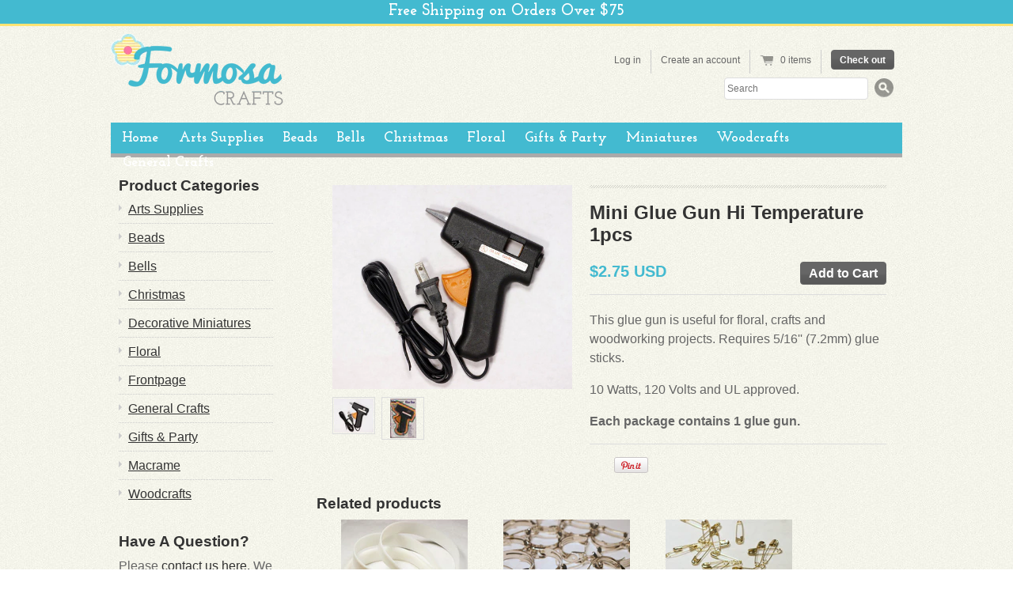

--- FILE ---
content_type: text/html; charset=utf-8
request_url: https://www.formosacrafts.com/products/mini-glue-gun
body_size: 14667
content:
<!doctype html>
<!--[if lt IE 7 ]> <html lang="en" class="no-js ie6"> <![endif]-->
<!--[if IE 7 ]>    <html lang="en" class="no-js ie7"> <![endif]-->
<!--[if IE 8 ]>    <html lang="en" class="no-js ie8"> <![endif]-->
<!--[if (gt IE 9)|!(IE)]><!--> <html lang="en" class="no-js"> <!--<![endif]-->
<head>
  <meta charset="UTF-8">
  <meta http-equiv="X-UA-Compatible" content="IE=edge,chrome=1">
  <meta name="msvalidate.01" content="199FAC05D17670AA7F6FFE19B679CA0F" />
  <link rel="canonical" href="https://www.formosacrafts.com/products/mini-glue-gun" />
  <link rel="shortcut icon" href="//www.formosacrafts.com/cdn/shop/t/22/assets/favicon.ico?384" type="image/x-icon" />


  
  
  <meta name="description" content="This glue gun is useful for floral, crafts and woodworking projects. Requires 5/16&#39;&#39; (7.2mm) glue sticks. 10 Watts, 120 Volts and UL approved.Each packa..." />
  

  
   <title>Mini Glue Gun Hi Temp 1 Piece | Formosa Crafts</title>
  

  


  <meta property="og:url" content="https://www.formosacrafts.com/products/mini-glue-gun" />
  <meta property="og:title" content="Mini Glue Gun Hi Temperature 1pcs" />
  <meta property="og:description" content="This glue gun is useful for floral, crafts and woodworking projects. Requires 5/16&#39;&#39; (7.2mm) glue sticks. 
10 Watts, 120 Volts and UL approved.


Each package contains 1 glue gun.
" />
  <meta property="og:image" content="//www.formosacrafts.com/cdn/shop/products/Mini_Glue_Gun_medium.jpg?v=1350253848" />


  
    <link href='https://fonts.googleapis.com/css?family=Josefin+Slab:400,600,700,400italic,600italic,700italic' rel='stylesheet' type='text/css'>
  
  <link href='https://fonts.googleapis.com/css?family=Pacifico' rel='stylesheet' type='text/css'>

  <script src="//ajax.googleapis.com/ajax/libs/jquery/1.7/jquery.min.js" type="text/javascript"></script>
  <link href="//www.formosacrafts.com/cdn/shop/t/22/assets/style.css?v=81333584239130525631703254857" rel="stylesheet" type="text/css" media="all" />
  <script src="//www.formosacrafts.com/cdn/shop/t/22/assets/modernizr.js?v=1380173733" type="text/javascript"></script>
  <script src="//www.formosacrafts.com/cdn/shopifycloud/storefront/assets/themes_support/option_selection-b017cd28.js" type="text/javascript"></script>
  <script src="//www.formosacrafts.com/cdn/shop/t/22/assets/jquery.pick.js?v=1380175495" type="text/javascript"></script>
  
  

  <script>window.performance && window.performance.mark && window.performance.mark('shopify.content_for_header.start');</script><meta name="google-site-verification" content="0KahR4hwtYs9mC4nGD00YTolOImSa_cLMH57BEo-9OM">
<meta id="shopify-digital-wallet" name="shopify-digital-wallet" content="/1010452/digital_wallets/dialog">
<meta name="shopify-checkout-api-token" content="5a259240101a5c21150783a3e067399f">
<meta id="in-context-paypal-metadata" data-shop-id="1010452" data-venmo-supported="false" data-environment="production" data-locale="en_US" data-paypal-v4="true" data-currency="USD">
<link rel="alternate" type="application/json+oembed" href="https://www.formosacrafts.com/products/mini-glue-gun.oembed">
<script async="async" src="/checkouts/internal/preloads.js?locale=en-US"></script>
<link rel="preconnect" href="https://shop.app" crossorigin="anonymous">
<script async="async" src="https://shop.app/checkouts/internal/preloads.js?locale=en-US&shop_id=1010452" crossorigin="anonymous"></script>
<script id="apple-pay-shop-capabilities" type="application/json">{"shopId":1010452,"countryCode":"US","currencyCode":"USD","merchantCapabilities":["supports3DS"],"merchantId":"gid:\/\/shopify\/Shop\/1010452","merchantName":"Formosa Crafts","requiredBillingContactFields":["postalAddress","email"],"requiredShippingContactFields":["postalAddress","email"],"shippingType":"shipping","supportedNetworks":["visa","masterCard","amex","discover","elo","jcb"],"total":{"type":"pending","label":"Formosa Crafts","amount":"1.00"},"shopifyPaymentsEnabled":true,"supportsSubscriptions":true}</script>
<script id="shopify-features" type="application/json">{"accessToken":"5a259240101a5c21150783a3e067399f","betas":["rich-media-storefront-analytics"],"domain":"www.formosacrafts.com","predictiveSearch":true,"shopId":1010452,"locale":"en"}</script>
<script>var Shopify = Shopify || {};
Shopify.shop = "formosacrafts.myshopify.com";
Shopify.locale = "en";
Shopify.currency = {"active":"USD","rate":"1.0"};
Shopify.country = "US";
Shopify.theme = {"name":"Copy of shopify-theme-radiance-master","id":4939725,"schema_name":null,"schema_version":null,"theme_store_id":null,"role":"main"};
Shopify.theme.handle = "null";
Shopify.theme.style = {"id":null,"handle":null};
Shopify.cdnHost = "www.formosacrafts.com/cdn";
Shopify.routes = Shopify.routes || {};
Shopify.routes.root = "/";</script>
<script type="module">!function(o){(o.Shopify=o.Shopify||{}).modules=!0}(window);</script>
<script>!function(o){function n(){var o=[];function n(){o.push(Array.prototype.slice.apply(arguments))}return n.q=o,n}var t=o.Shopify=o.Shopify||{};t.loadFeatures=n(),t.autoloadFeatures=n()}(window);</script>
<script>
  window.ShopifyPay = window.ShopifyPay || {};
  window.ShopifyPay.apiHost = "shop.app\/pay";
  window.ShopifyPay.redirectState = null;
</script>
<script id="shop-js-analytics" type="application/json">{"pageType":"product"}</script>
<script defer="defer" async type="module" src="//www.formosacrafts.com/cdn/shopifycloud/shop-js/modules/v2/client.init-shop-cart-sync_C5BV16lS.en.esm.js"></script>
<script defer="defer" async type="module" src="//www.formosacrafts.com/cdn/shopifycloud/shop-js/modules/v2/chunk.common_CygWptCX.esm.js"></script>
<script type="module">
  await import("//www.formosacrafts.com/cdn/shopifycloud/shop-js/modules/v2/client.init-shop-cart-sync_C5BV16lS.en.esm.js");
await import("//www.formosacrafts.com/cdn/shopifycloud/shop-js/modules/v2/chunk.common_CygWptCX.esm.js");

  window.Shopify.SignInWithShop?.initShopCartSync?.({"fedCMEnabled":true,"windoidEnabled":true});

</script>
<script>
  window.Shopify = window.Shopify || {};
  if (!window.Shopify.featureAssets) window.Shopify.featureAssets = {};
  window.Shopify.featureAssets['shop-js'] = {"shop-cart-sync":["modules/v2/client.shop-cart-sync_ZFArdW7E.en.esm.js","modules/v2/chunk.common_CygWptCX.esm.js"],"init-fed-cm":["modules/v2/client.init-fed-cm_CmiC4vf6.en.esm.js","modules/v2/chunk.common_CygWptCX.esm.js"],"shop-button":["modules/v2/client.shop-button_tlx5R9nI.en.esm.js","modules/v2/chunk.common_CygWptCX.esm.js"],"shop-cash-offers":["modules/v2/client.shop-cash-offers_DOA2yAJr.en.esm.js","modules/v2/chunk.common_CygWptCX.esm.js","modules/v2/chunk.modal_D71HUcav.esm.js"],"init-windoid":["modules/v2/client.init-windoid_sURxWdc1.en.esm.js","modules/v2/chunk.common_CygWptCX.esm.js"],"shop-toast-manager":["modules/v2/client.shop-toast-manager_ClPi3nE9.en.esm.js","modules/v2/chunk.common_CygWptCX.esm.js"],"init-shop-email-lookup-coordinator":["modules/v2/client.init-shop-email-lookup-coordinator_B8hsDcYM.en.esm.js","modules/v2/chunk.common_CygWptCX.esm.js"],"init-shop-cart-sync":["modules/v2/client.init-shop-cart-sync_C5BV16lS.en.esm.js","modules/v2/chunk.common_CygWptCX.esm.js"],"avatar":["modules/v2/client.avatar_BTnouDA3.en.esm.js"],"pay-button":["modules/v2/client.pay-button_FdsNuTd3.en.esm.js","modules/v2/chunk.common_CygWptCX.esm.js"],"init-customer-accounts":["modules/v2/client.init-customer-accounts_DxDtT_ad.en.esm.js","modules/v2/client.shop-login-button_C5VAVYt1.en.esm.js","modules/v2/chunk.common_CygWptCX.esm.js","modules/v2/chunk.modal_D71HUcav.esm.js"],"init-shop-for-new-customer-accounts":["modules/v2/client.init-shop-for-new-customer-accounts_ChsxoAhi.en.esm.js","modules/v2/client.shop-login-button_C5VAVYt1.en.esm.js","modules/v2/chunk.common_CygWptCX.esm.js","modules/v2/chunk.modal_D71HUcav.esm.js"],"shop-login-button":["modules/v2/client.shop-login-button_C5VAVYt1.en.esm.js","modules/v2/chunk.common_CygWptCX.esm.js","modules/v2/chunk.modal_D71HUcav.esm.js"],"init-customer-accounts-sign-up":["modules/v2/client.init-customer-accounts-sign-up_CPSyQ0Tj.en.esm.js","modules/v2/client.shop-login-button_C5VAVYt1.en.esm.js","modules/v2/chunk.common_CygWptCX.esm.js","modules/v2/chunk.modal_D71HUcav.esm.js"],"shop-follow-button":["modules/v2/client.shop-follow-button_Cva4Ekp9.en.esm.js","modules/v2/chunk.common_CygWptCX.esm.js","modules/v2/chunk.modal_D71HUcav.esm.js"],"checkout-modal":["modules/v2/client.checkout-modal_BPM8l0SH.en.esm.js","modules/v2/chunk.common_CygWptCX.esm.js","modules/v2/chunk.modal_D71HUcav.esm.js"],"lead-capture":["modules/v2/client.lead-capture_Bi8yE_yS.en.esm.js","modules/v2/chunk.common_CygWptCX.esm.js","modules/v2/chunk.modal_D71HUcav.esm.js"],"shop-login":["modules/v2/client.shop-login_D6lNrXab.en.esm.js","modules/v2/chunk.common_CygWptCX.esm.js","modules/v2/chunk.modal_D71HUcav.esm.js"],"payment-terms":["modules/v2/client.payment-terms_CZxnsJam.en.esm.js","modules/v2/chunk.common_CygWptCX.esm.js","modules/v2/chunk.modal_D71HUcav.esm.js"]};
</script>
<script id="__st">var __st={"a":1010452,"offset":-28800,"reqid":"d2bd3eb2-b7d9-4a0f-ae53-a1a6d676edaf-1768641069","pageurl":"www.formosacrafts.com\/products\/mini-glue-gun","u":"dbb4ba1224c0","p":"product","rtyp":"product","rid":57086962};</script>
<script>window.ShopifyPaypalV4VisibilityTracking = true;</script>
<script id="captcha-bootstrap">!function(){'use strict';const t='contact',e='account',n='new_comment',o=[[t,t],['blogs',n],['comments',n],[t,'customer']],c=[[e,'customer_login'],[e,'guest_login'],[e,'recover_customer_password'],[e,'create_customer']],r=t=>t.map((([t,e])=>`form[action*='/${t}']:not([data-nocaptcha='true']) input[name='form_type'][value='${e}']`)).join(','),a=t=>()=>t?[...document.querySelectorAll(t)].map((t=>t.form)):[];function s(){const t=[...o],e=r(t);return a(e)}const i='password',u='form_key',d=['recaptcha-v3-token','g-recaptcha-response','h-captcha-response',i],f=()=>{try{return window.sessionStorage}catch{return}},m='__shopify_v',_=t=>t.elements[u];function p(t,e,n=!1){try{const o=window.sessionStorage,c=JSON.parse(o.getItem(e)),{data:r}=function(t){const{data:e,action:n}=t;return t[m]||n?{data:e,action:n}:{data:t,action:n}}(c);for(const[e,n]of Object.entries(r))t.elements[e]&&(t.elements[e].value=n);n&&o.removeItem(e)}catch(o){console.error('form repopulation failed',{error:o})}}const l='form_type',E='cptcha';function T(t){t.dataset[E]=!0}const w=window,h=w.document,L='Shopify',v='ce_forms',y='captcha';let A=!1;((t,e)=>{const n=(g='f06e6c50-85a8-45c8-87d0-21a2b65856fe',I='https://cdn.shopify.com/shopifycloud/storefront-forms-hcaptcha/ce_storefront_forms_captcha_hcaptcha.v1.5.2.iife.js',D={infoText:'Protected by hCaptcha',privacyText:'Privacy',termsText:'Terms'},(t,e,n)=>{const o=w[L][v],c=o.bindForm;if(c)return c(t,g,e,D).then(n);var r;o.q.push([[t,g,e,D],n]),r=I,A||(h.body.append(Object.assign(h.createElement('script'),{id:'captcha-provider',async:!0,src:r})),A=!0)});var g,I,D;w[L]=w[L]||{},w[L][v]=w[L][v]||{},w[L][v].q=[],w[L][y]=w[L][y]||{},w[L][y].protect=function(t,e){n(t,void 0,e),T(t)},Object.freeze(w[L][y]),function(t,e,n,w,h,L){const[v,y,A,g]=function(t,e,n){const i=e?o:[],u=t?c:[],d=[...i,...u],f=r(d),m=r(i),_=r(d.filter((([t,e])=>n.includes(e))));return[a(f),a(m),a(_),s()]}(w,h,L),I=t=>{const e=t.target;return e instanceof HTMLFormElement?e:e&&e.form},D=t=>v().includes(t);t.addEventListener('submit',(t=>{const e=I(t);if(!e)return;const n=D(e)&&!e.dataset.hcaptchaBound&&!e.dataset.recaptchaBound,o=_(e),c=g().includes(e)&&(!o||!o.value);(n||c)&&t.preventDefault(),c&&!n&&(function(t){try{if(!f())return;!function(t){const e=f();if(!e)return;const n=_(t);if(!n)return;const o=n.value;o&&e.removeItem(o)}(t);const e=Array.from(Array(32),(()=>Math.random().toString(36)[2])).join('');!function(t,e){_(t)||t.append(Object.assign(document.createElement('input'),{type:'hidden',name:u})),t.elements[u].value=e}(t,e),function(t,e){const n=f();if(!n)return;const o=[...t.querySelectorAll(`input[type='${i}']`)].map((({name:t})=>t)),c=[...d,...o],r={};for(const[a,s]of new FormData(t).entries())c.includes(a)||(r[a]=s);n.setItem(e,JSON.stringify({[m]:1,action:t.action,data:r}))}(t,e)}catch(e){console.error('failed to persist form',e)}}(e),e.submit())}));const S=(t,e)=>{t&&!t.dataset[E]&&(n(t,e.some((e=>e===t))),T(t))};for(const o of['focusin','change'])t.addEventListener(o,(t=>{const e=I(t);D(e)&&S(e,y())}));const B=e.get('form_key'),M=e.get(l),P=B&&M;t.addEventListener('DOMContentLoaded',(()=>{const t=y();if(P)for(const e of t)e.elements[l].value===M&&p(e,B);[...new Set([...A(),...v().filter((t=>'true'===t.dataset.shopifyCaptcha))])].forEach((e=>S(e,t)))}))}(h,new URLSearchParams(w.location.search),n,t,e,['guest_login'])})(!0,!0)}();</script>
<script integrity="sha256-4kQ18oKyAcykRKYeNunJcIwy7WH5gtpwJnB7kiuLZ1E=" data-source-attribution="shopify.loadfeatures" defer="defer" src="//www.formosacrafts.com/cdn/shopifycloud/storefront/assets/storefront/load_feature-a0a9edcb.js" crossorigin="anonymous"></script>
<script crossorigin="anonymous" defer="defer" src="//www.formosacrafts.com/cdn/shopifycloud/storefront/assets/shopify_pay/storefront-65b4c6d7.js?v=20250812"></script>
<script data-source-attribution="shopify.dynamic_checkout.dynamic.init">var Shopify=Shopify||{};Shopify.PaymentButton=Shopify.PaymentButton||{isStorefrontPortableWallets:!0,init:function(){window.Shopify.PaymentButton.init=function(){};var t=document.createElement("script");t.src="https://www.formosacrafts.com/cdn/shopifycloud/portable-wallets/latest/portable-wallets.en.js",t.type="module",document.head.appendChild(t)}};
</script>
<script data-source-attribution="shopify.dynamic_checkout.buyer_consent">
  function portableWalletsHideBuyerConsent(e){var t=document.getElementById("shopify-buyer-consent"),n=document.getElementById("shopify-subscription-policy-button");t&&n&&(t.classList.add("hidden"),t.setAttribute("aria-hidden","true"),n.removeEventListener("click",e))}function portableWalletsShowBuyerConsent(e){var t=document.getElementById("shopify-buyer-consent"),n=document.getElementById("shopify-subscription-policy-button");t&&n&&(t.classList.remove("hidden"),t.removeAttribute("aria-hidden"),n.addEventListener("click",e))}window.Shopify?.PaymentButton&&(window.Shopify.PaymentButton.hideBuyerConsent=portableWalletsHideBuyerConsent,window.Shopify.PaymentButton.showBuyerConsent=portableWalletsShowBuyerConsent);
</script>
<script data-source-attribution="shopify.dynamic_checkout.cart.bootstrap">document.addEventListener("DOMContentLoaded",(function(){function t(){return document.querySelector("shopify-accelerated-checkout-cart, shopify-accelerated-checkout")}if(t())Shopify.PaymentButton.init();else{new MutationObserver((function(e,n){t()&&(Shopify.PaymentButton.init(),n.disconnect())})).observe(document.body,{childList:!0,subtree:!0})}}));
</script>
<link id="shopify-accelerated-checkout-styles" rel="stylesheet" media="screen" href="https://www.formosacrafts.com/cdn/shopifycloud/portable-wallets/latest/accelerated-checkout-backwards-compat.css" crossorigin="anonymous">
<style id="shopify-accelerated-checkout-cart">
        #shopify-buyer-consent {
  margin-top: 1em;
  display: inline-block;
  width: 100%;
}

#shopify-buyer-consent.hidden {
  display: none;
}

#shopify-subscription-policy-button {
  background: none;
  border: none;
  padding: 0;
  text-decoration: underline;
  font-size: inherit;
  cursor: pointer;
}

#shopify-subscription-policy-button::before {
  box-shadow: none;
}

      </style>

<script>window.performance && window.performance.mark && window.performance.mark('shopify.content_for_header.end');</script>
  
  <!-- Global site tag (gtag.js) - Google Analytics -->
<script async src="https://www.googletagmanager.com/gtag/js?id=G-5RZZRYSMJ1"></script>
<script>
  window.dataLayer = window.dataLayer || [];
  function gtag(){dataLayer.push(arguments);}
  gtag('js', new Date());

  gtag('config', 'G-5RZZRYSMJ1');
</script>

<link href="https://monorail-edge.shopifysvc.com" rel="dns-prefetch">
<script>(function(){if ("sendBeacon" in navigator && "performance" in window) {try {var session_token_from_headers = performance.getEntriesByType('navigation')[0].serverTiming.find(x => x.name == '_s').description;} catch {var session_token_from_headers = undefined;}var session_cookie_matches = document.cookie.match(/_shopify_s=([^;]*)/);var session_token_from_cookie = session_cookie_matches && session_cookie_matches.length === 2 ? session_cookie_matches[1] : "";var session_token = session_token_from_headers || session_token_from_cookie || "";function handle_abandonment_event(e) {var entries = performance.getEntries().filter(function(entry) {return /monorail-edge.shopifysvc.com/.test(entry.name);});if (!window.abandonment_tracked && entries.length === 0) {window.abandonment_tracked = true;var currentMs = Date.now();var navigation_start = performance.timing.navigationStart;var payload = {shop_id: 1010452,url: window.location.href,navigation_start,duration: currentMs - navigation_start,session_token,page_type: "product"};window.navigator.sendBeacon("https://monorail-edge.shopifysvc.com/v1/produce", JSON.stringify({schema_id: "online_store_buyer_site_abandonment/1.1",payload: payload,metadata: {event_created_at_ms: currentMs,event_sent_at_ms: currentMs}}));}}window.addEventListener('pagehide', handle_abandonment_event);}}());</script>
<script id="web-pixels-manager-setup">(function e(e,d,r,n,o){if(void 0===o&&(o={}),!Boolean(null===(a=null===(i=window.Shopify)||void 0===i?void 0:i.analytics)||void 0===a?void 0:a.replayQueue)){var i,a;window.Shopify=window.Shopify||{};var t=window.Shopify;t.analytics=t.analytics||{};var s=t.analytics;s.replayQueue=[],s.publish=function(e,d,r){return s.replayQueue.push([e,d,r]),!0};try{self.performance.mark("wpm:start")}catch(e){}var l=function(){var e={modern:/Edge?\/(1{2}[4-9]|1[2-9]\d|[2-9]\d{2}|\d{4,})\.\d+(\.\d+|)|Firefox\/(1{2}[4-9]|1[2-9]\d|[2-9]\d{2}|\d{4,})\.\d+(\.\d+|)|Chrom(ium|e)\/(9{2}|\d{3,})\.\d+(\.\d+|)|(Maci|X1{2}).+ Version\/(15\.\d+|(1[6-9]|[2-9]\d|\d{3,})\.\d+)([,.]\d+|)( \(\w+\)|)( Mobile\/\w+|) Safari\/|Chrome.+OPR\/(9{2}|\d{3,})\.\d+\.\d+|(CPU[ +]OS|iPhone[ +]OS|CPU[ +]iPhone|CPU IPhone OS|CPU iPad OS)[ +]+(15[._]\d+|(1[6-9]|[2-9]\d|\d{3,})[._]\d+)([._]\d+|)|Android:?[ /-](13[3-9]|1[4-9]\d|[2-9]\d{2}|\d{4,})(\.\d+|)(\.\d+|)|Android.+Firefox\/(13[5-9]|1[4-9]\d|[2-9]\d{2}|\d{4,})\.\d+(\.\d+|)|Android.+Chrom(ium|e)\/(13[3-9]|1[4-9]\d|[2-9]\d{2}|\d{4,})\.\d+(\.\d+|)|SamsungBrowser\/([2-9]\d|\d{3,})\.\d+/,legacy:/Edge?\/(1[6-9]|[2-9]\d|\d{3,})\.\d+(\.\d+|)|Firefox\/(5[4-9]|[6-9]\d|\d{3,})\.\d+(\.\d+|)|Chrom(ium|e)\/(5[1-9]|[6-9]\d|\d{3,})\.\d+(\.\d+|)([\d.]+$|.*Safari\/(?![\d.]+ Edge\/[\d.]+$))|(Maci|X1{2}).+ Version\/(10\.\d+|(1[1-9]|[2-9]\d|\d{3,})\.\d+)([,.]\d+|)( \(\w+\)|)( Mobile\/\w+|) Safari\/|Chrome.+OPR\/(3[89]|[4-9]\d|\d{3,})\.\d+\.\d+|(CPU[ +]OS|iPhone[ +]OS|CPU[ +]iPhone|CPU IPhone OS|CPU iPad OS)[ +]+(10[._]\d+|(1[1-9]|[2-9]\d|\d{3,})[._]\d+)([._]\d+|)|Android:?[ /-](13[3-9]|1[4-9]\d|[2-9]\d{2}|\d{4,})(\.\d+|)(\.\d+|)|Mobile Safari.+OPR\/([89]\d|\d{3,})\.\d+\.\d+|Android.+Firefox\/(13[5-9]|1[4-9]\d|[2-9]\d{2}|\d{4,})\.\d+(\.\d+|)|Android.+Chrom(ium|e)\/(13[3-9]|1[4-9]\d|[2-9]\d{2}|\d{4,})\.\d+(\.\d+|)|Android.+(UC? ?Browser|UCWEB|U3)[ /]?(15\.([5-9]|\d{2,})|(1[6-9]|[2-9]\d|\d{3,})\.\d+)\.\d+|SamsungBrowser\/(5\.\d+|([6-9]|\d{2,})\.\d+)|Android.+MQ{2}Browser\/(14(\.(9|\d{2,})|)|(1[5-9]|[2-9]\d|\d{3,})(\.\d+|))(\.\d+|)|K[Aa][Ii]OS\/(3\.\d+|([4-9]|\d{2,})\.\d+)(\.\d+|)/},d=e.modern,r=e.legacy,n=navigator.userAgent;return n.match(d)?"modern":n.match(r)?"legacy":"unknown"}(),u="modern"===l?"modern":"legacy",c=(null!=n?n:{modern:"",legacy:""})[u],f=function(e){return[e.baseUrl,"/wpm","/b",e.hashVersion,"modern"===e.buildTarget?"m":"l",".js"].join("")}({baseUrl:d,hashVersion:r,buildTarget:u}),m=function(e){var d=e.version,r=e.bundleTarget,n=e.surface,o=e.pageUrl,i=e.monorailEndpoint;return{emit:function(e){var a=e.status,t=e.errorMsg,s=(new Date).getTime(),l=JSON.stringify({metadata:{event_sent_at_ms:s},events:[{schema_id:"web_pixels_manager_load/3.1",payload:{version:d,bundle_target:r,page_url:o,status:a,surface:n,error_msg:t},metadata:{event_created_at_ms:s}}]});if(!i)return console&&console.warn&&console.warn("[Web Pixels Manager] No Monorail endpoint provided, skipping logging."),!1;try{return self.navigator.sendBeacon.bind(self.navigator)(i,l)}catch(e){}var u=new XMLHttpRequest;try{return u.open("POST",i,!0),u.setRequestHeader("Content-Type","text/plain"),u.send(l),!0}catch(e){return console&&console.warn&&console.warn("[Web Pixels Manager] Got an unhandled error while logging to Monorail."),!1}}}}({version:r,bundleTarget:l,surface:e.surface,pageUrl:self.location.href,monorailEndpoint:e.monorailEndpoint});try{o.browserTarget=l,function(e){var d=e.src,r=e.async,n=void 0===r||r,o=e.onload,i=e.onerror,a=e.sri,t=e.scriptDataAttributes,s=void 0===t?{}:t,l=document.createElement("script"),u=document.querySelector("head"),c=document.querySelector("body");if(l.async=n,l.src=d,a&&(l.integrity=a,l.crossOrigin="anonymous"),s)for(var f in s)if(Object.prototype.hasOwnProperty.call(s,f))try{l.dataset[f]=s[f]}catch(e){}if(o&&l.addEventListener("load",o),i&&l.addEventListener("error",i),u)u.appendChild(l);else{if(!c)throw new Error("Did not find a head or body element to append the script");c.appendChild(l)}}({src:f,async:!0,onload:function(){if(!function(){var e,d;return Boolean(null===(d=null===(e=window.Shopify)||void 0===e?void 0:e.analytics)||void 0===d?void 0:d.initialized)}()){var d=window.webPixelsManager.init(e)||void 0;if(d){var r=window.Shopify.analytics;r.replayQueue.forEach((function(e){var r=e[0],n=e[1],o=e[2];d.publishCustomEvent(r,n,o)})),r.replayQueue=[],r.publish=d.publishCustomEvent,r.visitor=d.visitor,r.initialized=!0}}},onerror:function(){return m.emit({status:"failed",errorMsg:"".concat(f," has failed to load")})},sri:function(e){var d=/^sha384-[A-Za-z0-9+/=]+$/;return"string"==typeof e&&d.test(e)}(c)?c:"",scriptDataAttributes:o}),m.emit({status:"loading"})}catch(e){m.emit({status:"failed",errorMsg:(null==e?void 0:e.message)||"Unknown error"})}}})({shopId: 1010452,storefrontBaseUrl: "https://www.formosacrafts.com",extensionsBaseUrl: "https://extensions.shopifycdn.com/cdn/shopifycloud/web-pixels-manager",monorailEndpoint: "https://monorail-edge.shopifysvc.com/unstable/produce_batch",surface: "storefront-renderer",enabledBetaFlags: ["2dca8a86"],webPixelsConfigList: [{"id":"568885403","configuration":"{\"config\":\"{\\\"pixel_id\\\":\\\"G-5RZZRYSMJ1\\\",\\\"target_country\\\":\\\"US\\\",\\\"gtag_events\\\":[{\\\"type\\\":\\\"begin_checkout\\\",\\\"action_label\\\":\\\"G-5RZZRYSMJ1\\\"},{\\\"type\\\":\\\"search\\\",\\\"action_label\\\":\\\"G-5RZZRYSMJ1\\\"},{\\\"type\\\":\\\"view_item\\\",\\\"action_label\\\":[\\\"G-5RZZRYSMJ1\\\",\\\"MC-QN0JDPX9LV\\\"]},{\\\"type\\\":\\\"purchase\\\",\\\"action_label\\\":[\\\"G-5RZZRYSMJ1\\\",\\\"MC-QN0JDPX9LV\\\"]},{\\\"type\\\":\\\"page_view\\\",\\\"action_label\\\":[\\\"G-5RZZRYSMJ1\\\",\\\"MC-QN0JDPX9LV\\\"]},{\\\"type\\\":\\\"add_payment_info\\\",\\\"action_label\\\":\\\"G-5RZZRYSMJ1\\\"},{\\\"type\\\":\\\"add_to_cart\\\",\\\"action_label\\\":\\\"G-5RZZRYSMJ1\\\"}],\\\"enable_monitoring_mode\\\":false}\"}","eventPayloadVersion":"v1","runtimeContext":"OPEN","scriptVersion":"b2a88bafab3e21179ed38636efcd8a93","type":"APP","apiClientId":1780363,"privacyPurposes":[],"dataSharingAdjustments":{"protectedCustomerApprovalScopes":["read_customer_address","read_customer_email","read_customer_name","read_customer_personal_data","read_customer_phone"]}},{"id":"75104411","eventPayloadVersion":"v1","runtimeContext":"LAX","scriptVersion":"1","type":"CUSTOM","privacyPurposes":["MARKETING"],"name":"Meta pixel (migrated)"},{"id":"shopify-app-pixel","configuration":"{}","eventPayloadVersion":"v1","runtimeContext":"STRICT","scriptVersion":"0450","apiClientId":"shopify-pixel","type":"APP","privacyPurposes":["ANALYTICS","MARKETING"]},{"id":"shopify-custom-pixel","eventPayloadVersion":"v1","runtimeContext":"LAX","scriptVersion":"0450","apiClientId":"shopify-pixel","type":"CUSTOM","privacyPurposes":["ANALYTICS","MARKETING"]}],isMerchantRequest: false,initData: {"shop":{"name":"Formosa Crafts","paymentSettings":{"currencyCode":"USD"},"myshopifyDomain":"formosacrafts.myshopify.com","countryCode":"US","storefrontUrl":"https:\/\/www.formosacrafts.com"},"customer":null,"cart":null,"checkout":null,"productVariants":[{"price":{"amount":2.75,"currencyCode":"USD"},"product":{"title":"Mini Glue Gun Hi Temperature 1pcs","vendor":"Formosa Crafts","id":"57086962","untranslatedTitle":"Mini Glue Gun Hi Temperature 1pcs","url":"\/products\/mini-glue-gun","type":"Hardware \u003e Tools \u003e Glue Guns"},"id":"134306122","image":{"src":"\/\/www.formosacrafts.com\/cdn\/shop\/products\/Mini_Glue_Gun.jpg?v=1350253848"},"sku":"","title":"Default Title","untranslatedTitle":"Default Title"}],"purchasingCompany":null},},"https://www.formosacrafts.com/cdn","fcfee988w5aeb613cpc8e4bc33m6693e112",{"modern":"","legacy":""},{"shopId":"1010452","storefrontBaseUrl":"https:\/\/www.formosacrafts.com","extensionBaseUrl":"https:\/\/extensions.shopifycdn.com\/cdn\/shopifycloud\/web-pixels-manager","surface":"storefront-renderer","enabledBetaFlags":"[\"2dca8a86\"]","isMerchantRequest":"false","hashVersion":"fcfee988w5aeb613cpc8e4bc33m6693e112","publish":"custom","events":"[[\"page_viewed\",{}],[\"product_viewed\",{\"productVariant\":{\"price\":{\"amount\":2.75,\"currencyCode\":\"USD\"},\"product\":{\"title\":\"Mini Glue Gun Hi Temperature 1pcs\",\"vendor\":\"Formosa Crafts\",\"id\":\"57086962\",\"untranslatedTitle\":\"Mini Glue Gun Hi Temperature 1pcs\",\"url\":\"\/products\/mini-glue-gun\",\"type\":\"Hardware \u003e Tools \u003e Glue Guns\"},\"id\":\"134306122\",\"image\":{\"src\":\"\/\/www.formosacrafts.com\/cdn\/shop\/products\/Mini_Glue_Gun.jpg?v=1350253848\"},\"sku\":\"\",\"title\":\"Default Title\",\"untranslatedTitle\":\"Default Title\"}}]]"});</script><script>
  window.ShopifyAnalytics = window.ShopifyAnalytics || {};
  window.ShopifyAnalytics.meta = window.ShopifyAnalytics.meta || {};
  window.ShopifyAnalytics.meta.currency = 'USD';
  var meta = {"product":{"id":57086962,"gid":"gid:\/\/shopify\/Product\/57086962","vendor":"Formosa Crafts","type":"Hardware \u003e Tools \u003e Glue Guns","handle":"mini-glue-gun","variants":[{"id":134306122,"price":275,"name":"Mini Glue Gun Hi Temperature 1pcs","public_title":null,"sku":""}],"remote":false},"page":{"pageType":"product","resourceType":"product","resourceId":57086962,"requestId":"d2bd3eb2-b7d9-4a0f-ae53-a1a6d676edaf-1768641069"}};
  for (var attr in meta) {
    window.ShopifyAnalytics.meta[attr] = meta[attr];
  }
</script>
<script class="analytics">
  (function () {
    var customDocumentWrite = function(content) {
      var jquery = null;

      if (window.jQuery) {
        jquery = window.jQuery;
      } else if (window.Checkout && window.Checkout.$) {
        jquery = window.Checkout.$;
      }

      if (jquery) {
        jquery('body').append(content);
      }
    };

    var hasLoggedConversion = function(token) {
      if (token) {
        return document.cookie.indexOf('loggedConversion=' + token) !== -1;
      }
      return false;
    }

    var setCookieIfConversion = function(token) {
      if (token) {
        var twoMonthsFromNow = new Date(Date.now());
        twoMonthsFromNow.setMonth(twoMonthsFromNow.getMonth() + 2);

        document.cookie = 'loggedConversion=' + token + '; expires=' + twoMonthsFromNow;
      }
    }

    var trekkie = window.ShopifyAnalytics.lib = window.trekkie = window.trekkie || [];
    if (trekkie.integrations) {
      return;
    }
    trekkie.methods = [
      'identify',
      'page',
      'ready',
      'track',
      'trackForm',
      'trackLink'
    ];
    trekkie.factory = function(method) {
      return function() {
        var args = Array.prototype.slice.call(arguments);
        args.unshift(method);
        trekkie.push(args);
        return trekkie;
      };
    };
    for (var i = 0; i < trekkie.methods.length; i++) {
      var key = trekkie.methods[i];
      trekkie[key] = trekkie.factory(key);
    }
    trekkie.load = function(config) {
      trekkie.config = config || {};
      trekkie.config.initialDocumentCookie = document.cookie;
      var first = document.getElementsByTagName('script')[0];
      var script = document.createElement('script');
      script.type = 'text/javascript';
      script.onerror = function(e) {
        var scriptFallback = document.createElement('script');
        scriptFallback.type = 'text/javascript';
        scriptFallback.onerror = function(error) {
                var Monorail = {
      produce: function produce(monorailDomain, schemaId, payload) {
        var currentMs = new Date().getTime();
        var event = {
          schema_id: schemaId,
          payload: payload,
          metadata: {
            event_created_at_ms: currentMs,
            event_sent_at_ms: currentMs
          }
        };
        return Monorail.sendRequest("https://" + monorailDomain + "/v1/produce", JSON.stringify(event));
      },
      sendRequest: function sendRequest(endpointUrl, payload) {
        // Try the sendBeacon API
        if (window && window.navigator && typeof window.navigator.sendBeacon === 'function' && typeof window.Blob === 'function' && !Monorail.isIos12()) {
          var blobData = new window.Blob([payload], {
            type: 'text/plain'
          });

          if (window.navigator.sendBeacon(endpointUrl, blobData)) {
            return true;
          } // sendBeacon was not successful

        } // XHR beacon

        var xhr = new XMLHttpRequest();

        try {
          xhr.open('POST', endpointUrl);
          xhr.setRequestHeader('Content-Type', 'text/plain');
          xhr.send(payload);
        } catch (e) {
          console.log(e);
        }

        return false;
      },
      isIos12: function isIos12() {
        return window.navigator.userAgent.lastIndexOf('iPhone; CPU iPhone OS 12_') !== -1 || window.navigator.userAgent.lastIndexOf('iPad; CPU OS 12_') !== -1;
      }
    };
    Monorail.produce('monorail-edge.shopifysvc.com',
      'trekkie_storefront_load_errors/1.1',
      {shop_id: 1010452,
      theme_id: 4939725,
      app_name: "storefront",
      context_url: window.location.href,
      source_url: "//www.formosacrafts.com/cdn/s/trekkie.storefront.cd680fe47e6c39ca5d5df5f0a32d569bc48c0f27.min.js"});

        };
        scriptFallback.async = true;
        scriptFallback.src = '//www.formosacrafts.com/cdn/s/trekkie.storefront.cd680fe47e6c39ca5d5df5f0a32d569bc48c0f27.min.js';
        first.parentNode.insertBefore(scriptFallback, first);
      };
      script.async = true;
      script.src = '//www.formosacrafts.com/cdn/s/trekkie.storefront.cd680fe47e6c39ca5d5df5f0a32d569bc48c0f27.min.js';
      first.parentNode.insertBefore(script, first);
    };
    trekkie.load(
      {"Trekkie":{"appName":"storefront","development":false,"defaultAttributes":{"shopId":1010452,"isMerchantRequest":null,"themeId":4939725,"themeCityHash":"17548160047959590820","contentLanguage":"en","currency":"USD","eventMetadataId":"058b7420-44ae-4ffc-abd9-c7919a6aea98"},"isServerSideCookieWritingEnabled":true,"monorailRegion":"shop_domain","enabledBetaFlags":["65f19447"]},"Session Attribution":{},"S2S":{"facebookCapiEnabled":false,"source":"trekkie-storefront-renderer","apiClientId":580111}}
    );

    var loaded = false;
    trekkie.ready(function() {
      if (loaded) return;
      loaded = true;

      window.ShopifyAnalytics.lib = window.trekkie;

      var originalDocumentWrite = document.write;
      document.write = customDocumentWrite;
      try { window.ShopifyAnalytics.merchantGoogleAnalytics.call(this); } catch(error) {};
      document.write = originalDocumentWrite;

      window.ShopifyAnalytics.lib.page(null,{"pageType":"product","resourceType":"product","resourceId":57086962,"requestId":"d2bd3eb2-b7d9-4a0f-ae53-a1a6d676edaf-1768641069","shopifyEmitted":true});

      var match = window.location.pathname.match(/checkouts\/(.+)\/(thank_you|post_purchase)/)
      var token = match? match[1]: undefined;
      if (!hasLoggedConversion(token)) {
        setCookieIfConversion(token);
        window.ShopifyAnalytics.lib.track("Viewed Product",{"currency":"USD","variantId":134306122,"productId":57086962,"productGid":"gid:\/\/shopify\/Product\/57086962","name":"Mini Glue Gun Hi Temperature 1pcs","price":"2.75","sku":"","brand":"Formosa Crafts","variant":null,"category":"Hardware \u003e Tools \u003e Glue Guns","nonInteraction":true,"remote":false},undefined,undefined,{"shopifyEmitted":true});
      window.ShopifyAnalytics.lib.track("monorail:\/\/trekkie_storefront_viewed_product\/1.1",{"currency":"USD","variantId":134306122,"productId":57086962,"productGid":"gid:\/\/shopify\/Product\/57086962","name":"Mini Glue Gun Hi Temperature 1pcs","price":"2.75","sku":"","brand":"Formosa Crafts","variant":null,"category":"Hardware \u003e Tools \u003e Glue Guns","nonInteraction":true,"remote":false,"referer":"https:\/\/www.formosacrafts.com\/products\/mini-glue-gun"});
      }
    });


        var eventsListenerScript = document.createElement('script');
        eventsListenerScript.async = true;
        eventsListenerScript.src = "//www.formosacrafts.com/cdn/shopifycloud/storefront/assets/shop_events_listener-3da45d37.js";
        document.getElementsByTagName('head')[0].appendChild(eventsListenerScript);

})();</script>
  <script>
  if (!window.ga || (window.ga && typeof window.ga !== 'function')) {
    window.ga = function ga() {
      (window.ga.q = window.ga.q || []).push(arguments);
      if (window.Shopify && window.Shopify.analytics && typeof window.Shopify.analytics.publish === 'function') {
        window.Shopify.analytics.publish("ga_stub_called", {}, {sendTo: "google_osp_migration"});
      }
      console.error("Shopify's Google Analytics stub called with:", Array.from(arguments), "\nSee https://help.shopify.com/manual/promoting-marketing/pixels/pixel-migration#google for more information.");
    };
    if (window.Shopify && window.Shopify.analytics && typeof window.Shopify.analytics.publish === 'function') {
      window.Shopify.analytics.publish("ga_stub_initialized", {}, {sendTo: "google_osp_migration"});
    }
  }
</script>
<script
  defer
  src="https://www.formosacrafts.com/cdn/shopifycloud/perf-kit/shopify-perf-kit-3.0.4.min.js"
  data-application="storefront-renderer"
  data-shop-id="1010452"
  data-render-region="gcp-us-central1"
  data-page-type="product"
  data-theme-instance-id="4939725"
  data-theme-name=""
  data-theme-version=""
  data-monorail-region="shop_domain"
  data-resource-timing-sampling-rate="10"
  data-shs="true"
  data-shs-beacon="true"
  data-shs-export-with-fetch="true"
  data-shs-logs-sample-rate="1"
  data-shs-beacon-endpoint="https://www.formosacrafts.com/api/collect"
></script>
</head>

<body class="templateProduct">
  <div id="welcome_top">
    Free Shipping on Orders Over $75
  </div>
  <!-- End Welcome Top -->

  <div class="wrapper">

    <!-- Header -->
    <header id="top" class="clearfix">
    
      <h1 id="site-title">
        <a href="/" title="Home">
          
            <img src="//www.formosacrafts.com/cdn/shop/t/22/assets/logo.png?v=1380173733" alt="Formosa Crafts" />
          
        </a>
      </h1>
      
      <div id="umbrella">
        <ul>
          
          
            
            <li>
              <a href="/account/login" id="customer_login_link">Log in</a>
            </li>
             
            <li>
              <a href="/account/register" id="customer_register_link">Create an account</a>
            </li>
            
            
          

          <li class="cart-link">
            <a href="/cart" class="num-items-in-cart">
              <span class="icon">
               0 items
              </span>
            </a>
          </li>

          <li class="checkout-link">
            <a href="/cart" class="btn">Check out</a>
          </li>

        </ul>
        <div style="clear:both;"></div>
        
        <form id="header-search" action="/search" method="get">
          <label for="top-search-input" class="visuallyhidden">Search</label>
          <input type="text" id="top-search-input" name="q" class="search-input" value="" accesskey="4"  autocomplete="off" placeholder="Search" />
          <input type="submit" id="top-search-submit" class="search-submit ir" value="Search" />
        </form>
        
      </div><!-- /#umbrella -->

      <nav id="top-menu" class="clearfix">
        <ul>
          
          <li class="first ">
            
            
              <a href="/">Home</a>
            
          </li>
          
          <li class=" ">
            
            
              <a href="/collections/arts-supplies">Arts Supplies</a>
            
          </li>
          
          <li class=" ">
            
            
              <a href="/collections/beads">Beads</a>
            
          </li>
          
          <li class=" ">
            
            
              <a href="/collections/bells">Bells</a>
            
          </li>
          
          <li class=" ">
            
            
              <a href="/collections/christmas">Christmas</a>
            
          </li>
          
          <li class=" ">
            
            
              <a href="/collections/floral">Floral</a>
            
          </li>
          
          <li class=" ">
            
            
              <a href="/collections/gifts">Gifts &amp; Party</a>
            
          </li>
          
          <li class=" ">
            
            
              <a href="/collections/decorative-miniatures">Miniatures</a>
            
          </li>
          
          <li class=" ">
            
            
              <a href="/collections/woodcrafts">Woodcrafts</a>
            
          </li>
          
          <li class="last ">
            
            
              <a href="/collections/general-crafts">General Crafts</a>
            
          </li>
          
        </ul>
      </nav>
      
    </header>

    <!-- Content -->
    <div class="content-wrapper clearfix">

      
        <div id="col-main">

  <div id="product" class="clearfix content">

    <div id="product-information">

      <p id="add-to-cart-msg"></p>

      <div id="product-header" class="diagonal-divider clearfix">

        <div id="product-header-title">
          <h2 id="product-title">Mini Glue Gun Hi Temperature 1pcs</h2>
          
        </div>

        
          <form action="/cart/add" method="post" class="variants" id="product-actions" enctype="multipart/form-data">
            <div class="options clearfix">  

              <div class="variants-wrapper clearfix visuallyhidden"> 
                <select id="product-select" name="id">
                  
                  <option value="134306122">Default Title - $2.75</option>
                  
                </select>
              </div>            
                
              <div id="purchase">
                <p class="price"></p>                                 
                <input class="btn" type="submit" name="add" id="add-to-cart" value="Add to Cart" />
              </div>

            </div><!-- /.options -->
          </form>

        
      </div><!-- /#product-header -->

      
      <div class="description">
        <p>This glue gun is useful for floral, crafts and woodworking projects. Requires 5/16'' (7.2mm) glue sticks. </p>
<p>10 Watts, 120 Volts and UL approved.<br>
</p>

<p><b>Each package contains 1 glue gun.</b></p>

        

<div id="sharing">

<ul style="width:500px; overflow:visible;">

  
  
  
  <li style="margin-left:10px; width:80px">
    <a href="http://pinterest.com/pin/create/button/?url=https://www.formosacrafts.com/products/mini-glue-gun&description=Mini%20Glue%20Gun%20Hi%20Temperature%201pcs&media=//www.formosacrafts.com/cdn/shop/products/Mini_Glue_Gun_1024x1024.jpg?v=1350253848" class="pin-it-button" count-layout="horizontal"><img border="0" src="//assets.pinterest.com/images/PinExt.png" title="Pin It" /></a>
    <script type="text/javascript" src="//assets.pinterest.com/js/pinit.js"></script>
  </li>
  

  
  <li>
    <div id="fb-root"></div>
    <div class="fb-like" data-send="false" data-layout="button_count" data-show-faces="false"></div>          
  </li>
  

  
  
</ul>

</div>

<style>
.fb_iframe_widget iframe { z-index: 4000 }
</style>

<!-- fb like button -->
<div id="fb-root"></div>
<script defer>(function(d, s, id) {
  var js, fjs = d.getElementsByTagName(s)[0];
  if (d.getElementById(id)) {return;}
  js = d.createElement(s); js.id = id;
  js.src = "//connect.facebook.net/en_US/all.js#xfbml=1";
  fjs.parentNode.insertBefore(js, fjs);
}(document, 'script', 'facebook-jssdk'));</script>

<!-- +1 button -->
<script defer type="text/javascript">
  (function() {
    var po = document.createElement('script'); po.type = 'text/javascript'; po.async = true;
    po.src = 'https://apis.google.com/js/plusone.js';
    var s = document.getElementsByTagName('script')[0]; s.parentNode.insertBefore(po, s);
  })();
</script>

<!-- tweet btn -->
<script defer type="text/javascript" src="//platform.twitter.com/widgets.js"></script>

 
      </div>            

    </div><!-- /#product-information -->
    
    <div id="product-gallery" class="zoom-in">

      <div id="active-wrapper">
             
          <img style="max-width:303px" src="//www.formosacrafts.com/cdn/shop/products/Mini_Glue_Gun_large.jpg?v=1350253848" alt="Mini Glue Gun Hi Temperature 1pcs" id="large-thumb" />
        
      </div>

      <ul id="thumbs" >
        
        
        <li>
          <a class="gallery" href="//www.formosacrafts.com/cdn/shop/products/Mini_Glue_Gun_1024x1024.jpg?v=1350253848" title="Mini Glue Gun Hi Temperature 1pcs">
            <img src="//www.formosacrafts.com/cdn/shop/products/Mini_Glue_Gun_thumb.jpg?v=1350253848" alt="Mini Glue Gun Hi Temperature 1pcs" />
          </a>
        </li>
        
        
        
        <li>
          <a class="gallery" href="//www.formosacrafts.com/cdn/shop/products/Mini_Glue_Gun_Front_1024x1024.jpg?v=1350253847" title="Mini Glue Gun">
            <img src="//www.formosacrafts.com/cdn/shop/products/Mini_Glue_Gun_Front_thumb.jpg?v=1350253847" alt="Mini Glue Gun" />
          </a>
        </li>
        
        
      </ul>
      
    </div><!-- /#product-gallery -->

  </div><!-- /#product -->

  
  
    


 

 

 

  <h3>Related products</h3>
  <ul class="related-products">
  
  
  
    
       
       <li>
          <div class="image">
            <a href="/collections/general-crafts/products/white-plastic-headbands-1-12pcs" title="White Plastic Headbands 1&#39;&#39; 12pcs">
            <img src="//www.formosacrafts.com/cdn/shop/products/Headbands_White_Plastic_1_Inch_compact.jpg?v=1350269869" alt="" />
            </a>
          </div>
          <h4><a href="/products/white-plastic-headbands-1-12pcs" title="White Plastic Headbands 1&#39;&#39; 12pcs">White Plastic Headbands 1'' 12pcs</a></h4>
          <span class="money">$6.25</span>
        </li>
       
    
  
    
       
       <li>
          <div class="image">
            <a href="/collections/general-crafts/products/white-plastic-headbands-1-144pcs" title="White Plastic Headbands Bulk 1&#39;&#39; 144pcs">
            <img src="//www.formosacrafts.com/cdn/shop/products/Headbands_White_Plastic_1_Inch_1_compact.jpg?v=1350269910" alt="" />
            </a>
          </div>
          <h4><a href="/products/white-plastic-headbands-1-144pcs" title="White Plastic Headbands Bulk 1&#39;&#39; 144pcs">White Plastic Headbands Bulk 1'' 144pcs</a></h4>
          <span class="money">$71.25</span>
        </li>
       
    
  
    
       
       <li>
          <div class="image">
            <a href="/collections/general-crafts/products/barrette-hair-clips-12pcs" title="Barrette Hair Clips 12pcs">
            <img src="//www.formosacrafts.com/cdn/shop/products/Barrette_Hair_Clips_compact.jpg?v=1374690878" alt="" />
            </a>
          </div>
          <h4><a href="/products/barrette-hair-clips-12pcs" title="Barrette Hair Clips 12pcs">Barrette Hair Clips 12pcs</a></h4>
          <span class="money">$2.15</span>
        </li>
       
    
  
    
       
       <li>
          <div class="image">
            <a href="/collections/general-crafts/products/nickel-safety-catch-pin-backs-3-4-144pcs" title="Nickel Pin Backs 3/4&#39;&#39; 144pcs">
            <img src="//www.formosacrafts.com/cdn/shop/products/Nickel_Pin_Backs_34_compact.jpg?v=1350258233" alt="" />
            </a>
          </div>
          <h4><a href="/products/nickel-safety-catch-pin-backs-3-4-144pcs" title="Nickel Pin Backs 3/4&#39;&#39; 144pcs">Nickel Pin Backs 3/4'' 144pcs</a></h4>
          <span class="money">$5.95</span>
        </li>
       
    
  
    
       
       <li>
          <div class="image">
            <a href="/collections/general-crafts/products/barrette-steel-ponytail-hair-clips-1-5-144pcs" title="Barrette Ponytail Hair Clips 1.5&#39;&#39; 144pcs">
            <img src="//www.formosacrafts.com/cdn/shop/products/Ponytail_Barrette_Hairclips_40mm_compact.jpg?v=1350237674" alt="" />
            </a>
          </div>
          <h4><a href="/products/barrette-steel-ponytail-hair-clips-1-5-144pcs" title="Barrette Ponytail Hair Clips 1.5&#39;&#39; 144pcs">Barrette Ponytail Hair Clips 1.5'' 144pcs</a></h4>
          <span class="money">$21.95</span>
        </li>
       
    
  
    
       
       <li>
          <div class="image">
            <a href="/collections/general-crafts/products/googly-eyes-35mm-12-pcs" title="Googly Eyes 35mm 12 pcs">
            <img src="//www.formosacrafts.com/cdn/shop/products/Googly_Eyes_35mm_compact.jpg?v=1350252731" alt="" />
            </a>
          </div>
          <h4><a href="/products/googly-eyes-35mm-12-pcs" title="Googly Eyes 35mm 12 pcs">Googly Eyes 35mm 12 pcs</a></h4>
          <span class="money">$1.95</span>
        </li>
       
    
  
    
       
       <li>
          <div class="image">
            <a href="/collections/general-crafts/products/welded-steel-metal-rings-heavy-12pcs" title="Welded Steel Metal Rings Thick Gauge 12pcs">
            <img src="//www.formosacrafts.com/cdn/shop/products/Welded_Steel_Rings_O_Nickel_Plated_large_compact.jpg?v=1360432685" alt="" />
            </a>
          </div>
          <h4><a href="/products/welded-steel-metal-rings-heavy-12pcs" title="Welded Steel Metal Rings Thick Gauge 12pcs">Welded Steel Metal Rings Thick Gauge 12pcs</a></h4>
          <span class="money">$10.75</span>
        </li>
       
    
  
    
       
       <li>
          <div class="image">
            <a href="/collections/general-crafts/products/welded-steel-metal-rings-2-12pcs" title="Steel Metal Rings 2.5&quot;">
            <img src="//www.formosacrafts.com/cdn/shop/products/Steel_Welded_Metal_Rings_2_compact.jpg?v=1376388162" alt="" />
            </a>
          </div>
          <h4><a href="/products/welded-steel-metal-rings-2-12pcs" title="Steel Metal Rings 2.5&quot;">Steel Metal Rings 2.5"</a></h4>
          <span class="money">$6.00</span>
        </li>
       
    
  
    
       
       <li>
          <div class="image">
            <a href="/collections/general-crafts/products/egg-beater-miniature-5-12pcs" title="Mini Wire Whisks 5&#39;&#39; 12pcs">
            <img src="//www.formosacrafts.com/cdn/shop/products/Metal_Whisk_Egg_Beaters_compact.jpg?v=1375685607" alt="" />
            </a>
          </div>
          <h4><a href="/products/egg-beater-miniature-5-12pcs" title="Mini Wire Whisks 5&#39;&#39; 12pcs">Mini Wire Whisks 5'' 12pcs</a></h4>
          <span class="money">$10.00</span>
        </li>
       
    
  
    
       
       <li>
          <div class="image">
            <a href="/collections/general-crafts/products/darice-decorative-sea-glass-gems-1lb" title="Darice Decorative Sea Glass Gems 1 Pound">
            <img src="//www.formosacrafts.com/cdn/shop/products/Sea_Glass_Green_compact.jpg?v=1374697995" alt="" />
            </a>
          </div>
          <h4><a href="/products/darice-decorative-sea-glass-gems-1lb" title="Darice Decorative Sea Glass Gems 1 Pound">Darice Decorative Sea Glass Gems 1 Pound</a></h4>
          <span class="money">$2.00</span>
        </li>
       
    
  
    
       
       <li>
          <div class="image">
            <a href="/collections/general-crafts/products/glue-pot" title="Glue Pot Hot Melt 4&#39;&#39; 40 Watt">
            <img src="//www.formosacrafts.com/cdn/shop/products/Glue_Pot_compact.jpg?v=1350254125" alt="" />
            </a>
          </div>
          <h4><a href="/products/glue-pot" title="Glue Pot Hot Melt 4&#39;&#39; 40 Watt">Glue Pot Hot Melt 4'' 40 Watt</a></h4>
          <span class="money">$5.95</span>
        </li>
       
    
  
    
       
       <li>
          <div class="image">
            <a href="/collections/general-crafts/products/glue-gun-hot-melt" title="Hot Melt Glue Gun">
            <img src="//www.formosacrafts.com/cdn/shop/products/Glue_Gun_compact.jpg?v=1350253992" alt="" />
            </a>
          </div>
          <h4><a href="/products/glue-gun-hot-melt" title="Hot Melt Glue Gun">Hot Melt Glue Gun</a></h4>
          <span class="money">$6.95</span>
        </li>
       
    
  
    
       
       <li>
          <div class="image">
            <a href="/collections/general-crafts/products/gold-safety-pins-144pcs" title="Gold Safety Pins">
            <img src="//www.formosacrafts.com/cdn/shop/products/P1030571_compact.jpg?v=1358708227" alt="" />
            </a>
          </div>
          <h4><a href="/products/gold-safety-pins-144pcs" title="Gold Safety Pins">Gold Safety Pins</a></h4>
          <span class="money">$2.00</span>
        </li>
       
    
  
    
       
    
  
    
       
       <li>
          <div class="image">
            <a href="/collections/general-crafts/products/jumbo-loopy-chenille" title="Jumbo Loopy Chenille">
            <img src="//www.formosacrafts.com/cdn/shop/products/red_jumbo_loopy_chenille_compact.jpg?v=1426789584" alt="" />
            </a>
          </div>
          <h4><a href="/products/jumbo-loopy-chenille" title="Jumbo Loopy Chenille">Jumbo Loopy Chenille</a></h4>
          <span class="money">$8.00</span>
        </li>
       
    
  
    
       
       <li>
          <div class="image">
            <a href="/collections/general-crafts/products/mini-glue-sticks" title="Mini Glue Sticks 20pcs">
            <img src="//www.formosacrafts.com/cdn/shop/products/Mini_Glue_Sticks_compact.jpg?v=1350256671" alt="" />
            </a>
          </div>
          <h4><a href="/products/mini-glue-sticks" title="Mini Glue Sticks 20pcs">Mini Glue Sticks 20pcs</a></h4>
          <span class="money">$1.50</span>
        </li>
       
    
  
  </ul>


  <script type="text/javascript" charset="utf-8">
  //<![CDATA[
  var howMany = 3;
  jQuery(function() {
    jQuery('.related-products > li').pick(howMany);
  });
  //]]>
  </script>
 
<style type="text/css">
.related-products { list-style-type:none }

.related-products * { font-size:13px; text-align:center; padding:0 }
.related-products h4  { border:none; margin:5px 0 0 0; line-height:1.5 }
.related-products div.image { height:160px }
.related-products li { float:left; width:180px; height:220px; margin-right:25px }

.related-products { overflow:hidden }
.related-products span.money { font-size:0.8em }
.related-products li:last-child { margin-right:0 }
</style>

  

</div><!-- /#col-main -->
      

      
        <div id="col-widgets">

  
  <!-- Widget: list all collections -->
  <div class="widget widget-linklist" id="widget-allcollections">
    <div class="widget-header">
      <h3><a href="/collections">Product Categories</a></h3>
    </div>
    <div class="widget-content">
      <ul>
      
        <li>
          <span class="arrow"></span>
          <a href="/collections/arts-supplies" title="Arts Supplies">Arts Supplies</a>
        </li>
      
        <li>
          <span class="arrow"></span>
          <a href="/collections/beads" title="Beads">Beads</a>
        </li>
      
        <li>
          <span class="arrow"></span>
          <a href="/collections/bells" title="Bells">Bells</a>
        </li>
      
        <li>
          <span class="arrow"></span>
          <a href="/collections/christmas" title="Christmas">Christmas</a>
        </li>
      
        <li>
          <span class="arrow"></span>
          <a href="/collections/decorative-miniatures" title="Decorative Miniatures">Decorative Miniatures</a>
        </li>
      
        <li>
          <span class="arrow"></span>
          <a href="/collections/floral" title="Floral">Floral</a>
        </li>
      
        <li>
          <span class="arrow"></span>
          <a href="/collections/frontpage" title="Frontpage">Frontpage</a>
        </li>
      
        <li>
          <span class="arrow"></span>
          <a href="/collections/general-crafts" title="General Crafts">General Crafts</a>
        </li>
      
        <li>
          <span class="arrow"></span>
          <a href="/collections/gifts" title="Gifts &amp; Party">Gifts &amp; Party</a>
        </li>
      
        <li>
          <span class="arrow"></span>
          <a href="/collections/macrame" title="Macrame">Macrame</a>
        </li>
      
        <li>
          <span class="arrow"></span>
          <a href="/collections/woodcrafts" title="Woodcrafts">Woodcrafts</a>
        </li>
      
      </ul>
    </div>    
  </div><!-- /.widget -->
  
  
  
  <!-- Widget: display some text -->
  <section class="widget widget-text">
    <div class="widget-header">
      <h3>Have A Question?</h3>
    </div>
    <div class="widget-content">
      Please <a href="http://www.formosacrafts.com/pages/contact-us">contact us here.</a> We respond to all inquires within 24 hours.
    </div>
  </section>
  

  

  

  

  

  
  
  

</div><!-- /#col-widgets -->
      

    </div><!-- /.content -->

    <!-- Footer -->
    <footer id="bottom">

      <div id="footer-left">
        <ul id="footer-nav" class="clearfix">
        
          <li><a href="/pages/faq">FAQ</a></li>
        
          <li><a href="/pages/about-us">About</a></li>
        
          <li><a href="/pages/contact-us">Contact Us</a></li>
        
          <li><a href="/pages/shipping-tax-info">Shipping Info</a></li>
        
        </ul>
        <p>&copy; 2026 <a href="/">Formosa Crafts</a>. All Rights Reserved.</p>
      </div>

      

      
      <div id="footer-payment-methods">
        <p>Payment methods we accept</p>
               <img src="//www.formosacrafts.com/cdn/shop/t/22/assets/cc-amex.png?v=1380173719" alt="amex" /> 
           <img src="//www.formosacrafts.com/cdn/shop/t/22/assets/cc-discover.png?v=1380173720" alt="discover" /> 
               <img src="//www.formosacrafts.com/cdn/shop/t/22/assets/cc-visa.png?v=1380173721" alt="visa" /> 
         <img src="//www.formosacrafts.com/cdn/shop/t/22/assets/cc-mastercard.png?v=1380173720" alt="mastercard" /> 
        
        
             <img src="//www.formosacrafts.com/cdn/shop/t/22/assets/cc-paypal.png?v=1380173721" alt="paypal" /> 
        <br>
        <a rel="nofollow" href="http://www.shopify.com/?utm_source=secure&amp;utm_medium=shop" title="This online store is secured by Shopify" target="_blank"><img src="//cdn.shopify.com/s/images/badges/shopify-secure-badge-light-shadow.png" alt="Shopify secure badge" /></a>
      </div>
      

    </footer>

  </div><!-- /.wrapper -->

  <!--[if lt IE 8]>
  <script>
    // IE 6+7 do not calculate the width of the #umbrella properly
    $('#umbrella').width( $('#umbrella ul').width() );
  </script>
  <![endif]-->

  

  
  <script>
    var selectCallback = function(variant, selector) {
      if (variant && variant.available) {
        // selected a valid variant
        $('#add-to-cart').removeClass('disabled').removeAttr('disabled'); // remove unavailable class from add-to-cart button, and re-enable button
        if(variant.compare_at_price == null){
          $('.options .price').html('<strong>'+Shopify.formatMoney(variant.price, "${{amount}} USD")+'</strong>');
        } else {
          $('.options .price').html('<strong>'+Shopify.formatMoney(variant.price, "${{amount}} USD") + '</strong> <span class="compare_at_price">was <del>' + Shopify.formatMoney(variant.compare_at_price, "${{amount}} USD") + '</del></span>');
        }
      } else {
        // variant doesn't exist
        $('#add-to-cart').addClass('disabled').attr('disabled', 'disabled'); // set add-to-cart button to unavailable class and disable button
        var message = variant ? "Sold Out" : "Unavailable";
        $('.options .price').text(message); // update price-field message
      }
    };

    // initialize multi selector for product
    $(function() {
      new Shopify.OptionSelectors("product-select", { product: {"id":57086962,"title":"Mini Glue Gun Hi Temperature 1pcs","handle":"mini-glue-gun","description":"\u003cp\u003eThis glue gun is useful for floral, crafts and woodworking projects. Requires 5\/16'' (7.2mm) glue sticks. \u003c\/p\u003e\n\u003cp\u003e10 Watts, 120 Volts and UL approved.\u003cbr\u003e\n\u003c\/p\u003e\n\n\u003cp\u003e\u003cb\u003eEach package contains 1 glue gun.\u003c\/b\u003e\u003c\/p\u003e\n","published_at":"2011-09-29T19:34:35-07:00","created_at":"2011-09-29T19:34:35-07:00","vendor":"Formosa Crafts","type":"Hardware \u003e Tools \u003e Glue Guns","tags":["adhesives","art","arts","crafts","glue","mini"],"price":275,"price_min":275,"price_max":275,"available":true,"price_varies":false,"compare_at_price":null,"compare_at_price_min":0,"compare_at_price_max":0,"compare_at_price_varies":false,"variants":[{"id":134306122,"title":"Default Title","option1":"Default Title","option2":null,"option3":null,"sku":"","requires_shipping":true,"taxable":true,"featured_image":{"id":208932210,"product_id":57086962,"position":1,"created_at":"2012-10-14T15:30:48-07:00","updated_at":"2012-10-14T15:30:48-07:00","alt":null,"width":480,"height":410,"src":"\/\/www.formosacrafts.com\/cdn\/shop\/products\/Mini_Glue_Gun.jpg?v=1350253848","variant_ids":[134306122]},"available":true,"name":"Mini Glue Gun Hi Temperature 1pcs","public_title":null,"options":["Default Title"],"price":275,"weight":0,"compare_at_price":null,"inventory_quantity":111,"inventory_management":"shopify","inventory_policy":"deny","barcode":null,"featured_media":{"alt":null,"id":2117697587,"position":1,"preview_image":{"aspect_ratio":1.171,"height":410,"width":480,"src":"\/\/www.formosacrafts.com\/cdn\/shop\/products\/Mini_Glue_Gun.jpg?v=1350253848"}},"requires_selling_plan":false,"selling_plan_allocations":[]}],"images":["\/\/www.formosacrafts.com\/cdn\/shop\/products\/Mini_Glue_Gun.jpg?v=1350253848","\/\/www.formosacrafts.com\/cdn\/shop\/products\/Mini_Glue_Gun_Front.jpg?v=1350253847"],"featured_image":"\/\/www.formosacrafts.com\/cdn\/shop\/products\/Mini_Glue_Gun.jpg?v=1350253848","options":["Title"],"media":[{"alt":null,"id":2117697587,"position":1,"preview_image":{"aspect_ratio":1.171,"height":410,"width":480,"src":"\/\/www.formosacrafts.com\/cdn\/shop\/products\/Mini_Glue_Gun.jpg?v=1350253848"},"aspect_ratio":1.171,"height":410,"media_type":"image","src":"\/\/www.formosacrafts.com\/cdn\/shop\/products\/Mini_Glue_Gun.jpg?v=1350253848","width":480},{"alt":"Mini Glue Gun","id":2117730355,"position":2,"preview_image":{"aspect_ratio":0.654,"height":480,"width":314,"src":"\/\/www.formosacrafts.com\/cdn\/shop\/products\/Mini_Glue_Gun_Front.jpg?v=1350253847"},"aspect_ratio":0.654,"height":480,"media_type":"image","src":"\/\/www.formosacrafts.com\/cdn\/shop\/products\/Mini_Glue_Gun_Front.jpg?v=1350253847","width":314}],"requires_selling_plan":false,"selling_plan_groups":[],"content":"\u003cp\u003eThis glue gun is useful for floral, crafts and woodworking projects. Requires 5\/16'' (7.2mm) glue sticks. \u003c\/p\u003e\n\u003cp\u003e10 Watts, 120 Volts and UL approved.\u003cbr\u003e\n\u003c\/p\u003e\n\n\u003cp\u003e\u003cb\u003eEach package contains 1 glue gun.\u003c\/b\u003e\u003c\/p\u003e\n"}, onVariantSelected: selectCallback });
      
      
        
          
          
          $('.single-option-selector:eq(' + 0 + ')').val("Default Title").trigger('change');
          
        
      
    });
  </script>
  

  

  

  <script src="//www.formosacrafts.com/cdn/shop/t/22/assets/enhance.jquery.js?v=1380173723" type="text/javascript"></script>
  <script src="//www.formosacrafts.com/cdn/shop/t/22/assets/hoverintent.jquery.js?v=1380173729" type="text/javascript"></script>
  <script src="//www.formosacrafts.com/cdn/shop/t/22/assets/radiance.js?v=1380173734" type="text/javascript"></script>

  <script type="text/javascript" charset="utf-8">
  //<![CDATA[

  // Including api.jquery.js conditionnally.
  if (typeof Shopify.onCartShippingRatesUpdate === 'undefined') {
    document.write("\u003cscript src=\"\/\/www.formosacrafts.com\/cdn\/shopifycloud\/storefront\/assets\/themes_support\/api.jquery-7ab1a3a4.js\" type=\"text\/javascript\"\u003e\u003c\/script\u003e");
  }

  //]]>
  </script>
</body>
</html>
